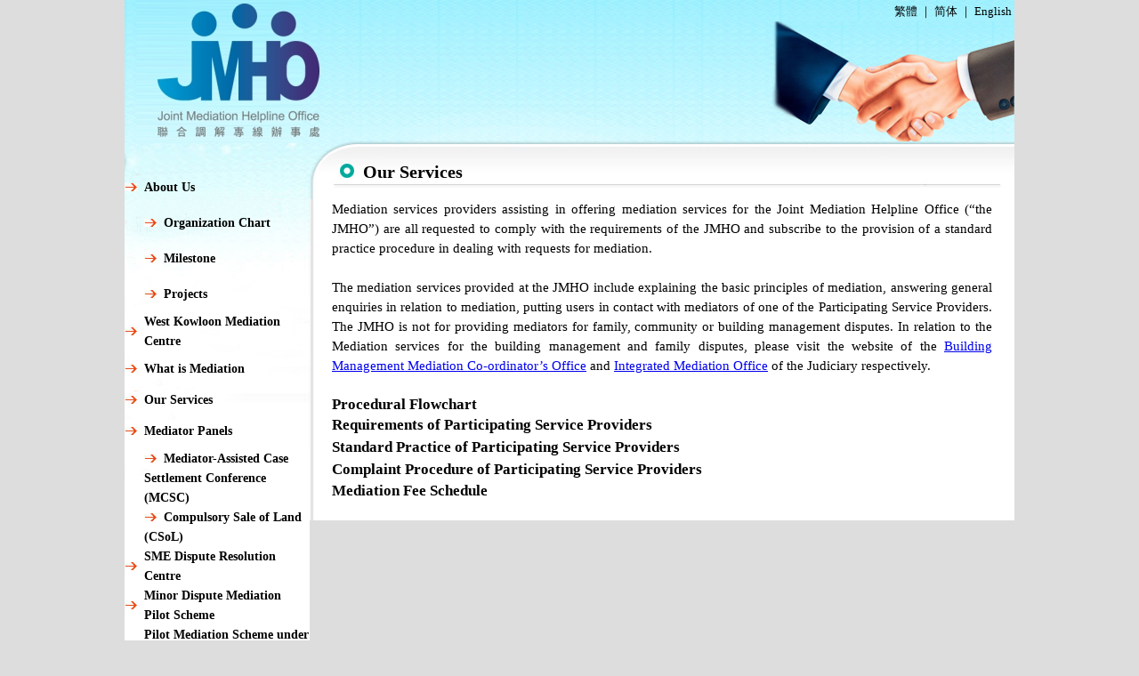

--- FILE ---
content_type: text/html
request_url: http://jointmediationhelpline.org.hk/ourservices.html
body_size: 2090
content:
<!DOCTYPE html PUBLIC "-//W3C//DTD XHTML 1.0 Transitional//EN" "http://www.w3.org/TR/xhtml1/DTD/xhtml1-transitional.dtd">
<html xmlns="http://www.w3.org/1999/xhtml">

<head>
<meta name="keywords" content />
<meta name="description" content />
<meta http-equiv="content-type" content="text/html; charset=utf-8" />
<title>Joint Mediation Helpline Office 聯合調解專線辦事處</title>
<link type="text/css" href="css/css.css" rel="stylesheet">
<script src="script/w3.js"></script>
</head>

<body>

<table width="1000" border="0" cellspacing="0" cellpadding="0" align="center">
	<tr>
		<td colspan="2" class="header">
		<table width="274" border="0" align="right" cellpadding="0" cellspacing="0">
			<tr>
				<td width="274" align="right" class="foot">
				<a href="ourservices_t.html">繁體</a> ｜ 
				<a href="ourservices_s.html">简体</a> ｜ <a href="ourservices.html">
				English</a>&nbsp; </td>
			</tr>
			<tr>
				<td align="right"><img src="images/ws.jpg" /></td>
			</tr>
		</table>
		</td>
	</tr>
	<tr>
		<td valign="top" bgcolor="#FFFFFF">
			<div w3-include-html="menu.html"></div>
			<script>
				w3.includeHTML();
			</script>
		</td>
		<td valign="top">
		<table width="792" border="0" cellspacing="0" cellpadding="0">
			<tr>
				<td height="63" style="background:url(images/right1.jpg) no-repeat" valign="top">
				<div class="entitle">
					Our Services</div>
				</td>
			</tr>
			<tr>
				<td background="images/line.jpg" height="250" valign="top">
				<div class="encontent">
					<table width="742" border="0" cellspacing="0" cellpadding="0">
						<tr>
							<td width="742">
							<div align="justify">
								Mediation services providers assisting in offering 
								mediation services for the Joint Mediation Helpline 
								Office (“the JMHO”) are all requested to comply 
								with the requirements of the JMHO and subscribe 
								to the provision of a standard practice procedure 
								in dealing with requests for mediation. <br />
								<br />
								The mediation services provided at the JMHO include 
								explaining the basic principles of mediation, answering 
								general enquiries in relation to mediation, putting 
								users in contact with mediators of one of the Participating 
								Service Providers. The JMHO is not for providing 
								mediators for family, community or building management 
								disputes. In relation to the Mediation services 
								for the building management and family disputes, 
								please visit the website of the
								<a href="https://mediation.judiciary.hk/en/bmmco.html" target="_blank">
								Building Management Mediation Co-ordinator’s Office</a> 
								and
								<a href="https://mediation.judiciary.hk/en/imo.html" target="_blank">
								Integrated Mediation Office</a> of the 
								Judiciary respectively. <br />
								<br />
								<span class="btitle"><a href="Pf.html">Procedural 
								Flowchart</a> </span></div>
							</td>
						</tr>
						<tr>
							<td height="25" class="btitle"><a href="Rp.html">Requirements 
							of Participating Service Providers </a></td>
						</tr>
						<tr>
							<td height="25" class="btitle"><a href="Sp.html">Standard 
							Practice of Participating Service Providers </a>
							</td>
						</tr>
						<tr>
							<td height="25" class="btitle"><a href="Cp.html">Complaint 
							Procedure of Participating Service Providers</a>
							</td>
						</tr>
						<tr>
							<td height="2" class="btitle"><a href="Mf.html">Mediation 
							Fee Schedule</a> <br />
							<br />
							</td>
						</tr>
					</table>
				</div>
				</td>
			</tr>
		</table>
		</td>
	</tr>
	<tr>
		<td colspan="2" bgcolor="#e5e5e5" height="7"></td>
	</tr>
	<tr>
		<td colspan="2" height="50px" bgcolor="#f5f5f5" align="center" class="foot">
		<p>Copyright (C) 2010 Joint Mediation Helpline Office All Rights Reserved.
		<a title="服務器租用,服務器托管,伺服器租用,伺服器托管,hosting,vhost,server rent,網?存儲,網?寄存,網?設?公司" href="http://www.newsbook.net/" style="text-decoration:none" target="_blank">
		Web Designed by Newsbook Ltd．</a> </p>
		</td>
	</tr>
</table>
<map name="Map2" id="Map2">
<area shape="rect" coords="874,2,910,16" href="ourservices_s.html" />
<area shape="rect" coords="820,2,856,18" href="ourservices_t.html" />
<area shape="rect" coords="935,4,988,17" href="#" />
</map>

<script defer src="https://static.cloudflareinsights.com/beacon.min.js/vcd15cbe7772f49c399c6a5babf22c1241717689176015" integrity="sha512-ZpsOmlRQV6y907TI0dKBHq9Md29nnaEIPlkf84rnaERnq6zvWvPUqr2ft8M1aS28oN72PdrCzSjY4U6VaAw1EQ==" data-cf-beacon='{"version":"2024.11.0","token":"0a32a1e7c2dc4cf596a4978925e40d3b","r":1,"server_timing":{"name":{"cfCacheStatus":true,"cfEdge":true,"cfExtPri":true,"cfL4":true,"cfOrigin":true,"cfSpeedBrain":true},"location_startswith":null}}' crossorigin="anonymous"></script>
</body>

</html>


--- FILE ---
content_type: text/html
request_url: http://jointmediationhelpline.org.hk/menu.html
body_size: 746
content:
		<table width="208" border="0" cellspacing="0" cellpadding="0" class="menu" style="background:url('images/menu.jpg') no-repeat; ">
			<tr>
				<td width="22" height="30"></td>
				<td width="186"></td>
			</tr>
			<tr>
				<td width="22" height="40">
				<img src="images/xjt.jpg" width="14" height="9" /></td>
				<td width="186"><a href="index.html">About Us </a></td>
			</tr>
			<tr>
				<td width="22" height="40">&nbsp;</td>
				<td width="186">
				<img src="images/xjt.jpg" width="14" height="9" />&nbsp;
				<a href="OrgChart.html">Organization Chart</a></td>
			</tr>
			<tr>
				<td width="22" height="40">&nbsp;</td>
				<td width="186">
				<img src="images/xjt.jpg" width="14" height="9" />&nbsp;
				<a href="Milestone.html">Milestone</a></td>
			</tr>			

			
			<tr>
				<td width="22" height="40">&nbsp;</td>
				<td width="186">
				<img src="images/xjt.jpg" width="14" height="9" />&nbsp;
				<a href="Projects.html">Projects</a></td>
			</tr>
			<tr>
				<td width="22" height="40">
				<img src="images/xjt.jpg" width="14" height="9" /></td>
				<td><a href="WKMC.html">West Kowloon Mediation Centre</a></td>
			</tr>
			<tr>
				<td width="22" height="40">
				<img src="images/xjt.jpg" width="14" height="9" /></td>
				<td><a href="whatismediation.html">What is Mediation</a></td>
			</tr>
			<tr>
				<td width="22" height="30">
				<img src="images/xjt.jpg" width="14" height="9" /></td>
				<td><a href="ourservices.html">Our Services</a></td>
			</tr>
			<tr>
				<td width="22" height="40">
				<img src="images/xjt.jpg" width="14" height="9" /></td>
				<td width="186"><a href="MediatorPanels.html">Mediator Panels </a></td>
			</tr>
			<tr>
				<td width="22" height="40">&nbsp;</td>
				<td width="186">
				<img src="images/xjt.jpg" width="14" height="9" />&nbsp;
				<a href="MCSC.html">Mediator-Assisted Case Settlement Conference (MCSC)</a></td>
			</tr>
			<tr>
				<td width="22" height="40">&nbsp;</td>
				<td width="186">
				<img src="images/xjt.jpg" width="14" height="9" />&nbsp;
				<a href="CSoL.html">Compulsory Sale of Land  (CSoL)</a></td>
			</tr>

			
			
			
			
			<tr>
				<td width="22" height="30">
				<img src="images/xjt.jpg" width="14" height="9" /></td>
				<td><a href="SME_Dispute_Resolution_Centre.html">SME Dispute Resolution Centre</a></td>
			</tr>
			<tr>
				<td width="22" height="30">
				<img src="images/xjt.jpg" width="14" height="9" /></td>
				<td><a href="mdmps.html">Minor Dispute Mediation <br>Pilot Scheme</a></td>
			</tr>
			<tr>
				<td width="22" height="30">
				<img src="images/xjt.jpg" width="14" height="9" /></td>
				<td><a href="PMS.html">Pilot Mediation Scheme under LCSRO</a></td>
			</tr>
			<tr>
				<td width="22" height="40">
				<img src="images/xjt.jpg" width="14" height="9" /></td>
				<td><a href="Askedquestions.html">Frequently Asked<br>
				Questions</a></td>
			</tr>
			<tr>
				<td width="22" height="40">
				<img src="images/xjt.jpg" width="14" height="9" /></td>
				<td><a href="Form.html">Documents/Forms<br>
				Downloads</a></td>
			</tr>
			<tr>
				<td width="22" height="40">
				<img src="images/xjt.jpg" width="14" height="9" /></td>
				<td><a href="video.html">Video</a></td>
			</tr>
			<tr>
				<td width="22" height="40">
				<img src="images/xjt.jpg" width="14" height="9" /></td>
				<td><a href="Announcements.html">Announcements</a></td>
			</tr>
			<tr>
				<td width="22" height="40">
				<img src="images/xjt.jpg" width="14" height="9" /></td>
				<td><a href="Press_Release.html">Press Release</a></td>
			</tr>
			<tr>
				<td width="22" height="40">
				<img src="images/xjt.jpg" width="14" height="9" /></td>
				<td><a href="Event.html">Events</a></td>
			</tr>
			<tr>
				<td width="22" height="40">
				<img src="images/xjt.jpg" width="14" height="9" /></td>
				<td><a href="VenueBooking.html">Venue Booking</a></td>
			</tr>
			<tr>
				<td width="22" height="40">
				<img src="images/xjt.jpg" width="14" height="9" /></td>
				<td><a href="Sponsors.html">Sponsors/ Donors</a></td>
			</tr>
			<tr>
				<td width="22" height="40">
				<img src="images/xjt.jpg" width="14" height="9" /></td>
				<td><a href="link.html">Useful Links</a></td>
			</tr>
			<tr>
				<td width="22" height="40">
				<img src="images/xjt.jpg" width="14" height="9" /></td>
				<td><a href="contactus.html">Contact Us</a></td>
			</tr>
		</table>

--- FILE ---
content_type: text/css
request_url: http://jointmediationhelpline.org.hk/css/css.css
body_size: 1072
content:
html, body {
	font-family:Calibri;
	margin-left: 0px;
	margin-top: 0px;
	margin-right: 0px;
	margin-bottom: 0px;
	font-size:13px;
	line-height:22px;
	background-color:#dddddd;

}
.title
{
width:600px;
margin-top:21px;
margin-left:60px;
font-size:18px;
font-weight:bold
}
.header
{ background:url(../images/top0.jpg) no-repeat; height:161px}
.entitle
{
width:600px;
margin-top:21px;
margin-left:60px;
font-size:20px;
font-weight:bold
}
.btitle
{ font-size:17px; font-weight:bold;}
.btitle a
{ font-size:17px; font-weight:bold; color:#000000; text-decoration:none}

.
.stitle
{ font-size:15px; font-weight:bold}
.content
{ margin-top:14px; margin-left:25px; width:750px; text-align:justify; }

.content1
{margin-left:25px; width:750px}
.encontent
{margin-left:25px; width:750px; font-size:15px}
.foot
{ font-size:13px; color:#000000; text-decoration:none}
.foot a
{ font-size:13px; color:#000000;text-decoration:none}
#mytable
{border-right:solid 1px #000000;border-top:solid 1px #000000;}
#mytable  td
{border-left:solid 1px #000000; border-bottom: solid 1px #000000;}
#mymtable
{border-right:solid 1px #fff;border-top:solid 1px #fff;}
#mymtable  td
{border-left:solid 1px #fff; border-bottom: solid 1px #fff;}
.meun
{ font-size:14px; color:#000000; text-decoration:none; font-weight:bold; background:url("../images/menu.jpg") no-repeat}
.meun a
{ color:#000000; text-decoration:none}
.menu
{ font-size:14px; color:#000000; text-decoration:none; font-weight:bold; background:url("../images/menu.jpg") no-repeat}
.menu a
{ color:#000000; text-decoration:none}
.modal-body
{
font-size:16px;
text-align: justify
}

        td.dynamic {
            background: url(../images/line.jpg) repeat-y left top; /* 使用灰色分隔線背景圖片 */
            background-color: #FFFFFF; /* 確保剩餘區域為白色 */
            vertical-align: top;
        }

        table {
            border-collapse: collapse;
        }

        td {
            padding: 0; /* 確保無間距 */
        }
		
   img.ws-logo {
            display: block; /* 消除行內樣式導致的間距 */
            max-width: 100%; /* 保證圖片不會超出容器 */
        }
		
		
		
.page-footer {
    position: relative; /* 絕對定位到頁面底部 */
    bottom: 0;
    left: 50%; /* 水平置中 */
    transform: translateX(-50%); /* 調整至容器正中 */
    width: 1000px; /* 固定寬度 */
    height: 50px; /* 固定高度 */
    background-color: #f5f5f5; /* 背景顏色 */
    text-align: center; /* 文字水平置中 */
    line-height: 50px; /* 文字垂直置中 */
    border-top: 1px solid #ddd; /* 分隔線 */
    font-size: 14px; /* 字體大小 */
    color: #333; /* 字體顏色 */
    margin: 0;
    padding: 0;
}









.page-footer p {
    margin: 0;               /* 移除段落預設外邊距 */
	
}

